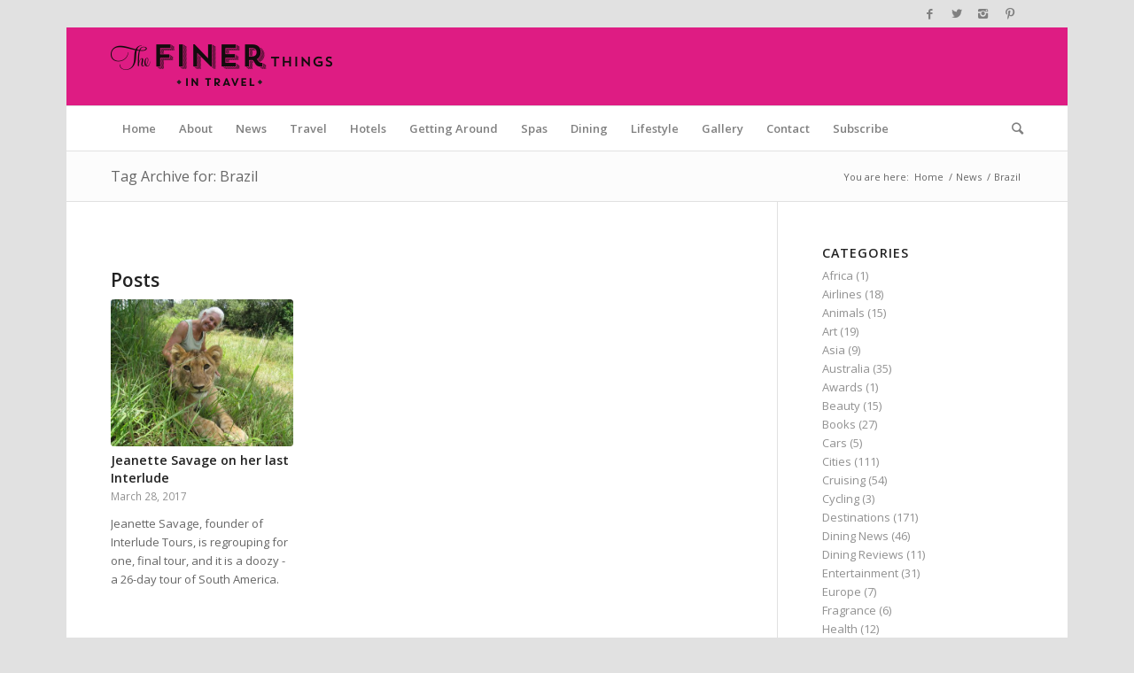

--- FILE ---
content_type: text/html; charset=UTF-8
request_url: https://thefinerthingsintravel.com/tag/brazil/
body_size: 10374
content:
<!DOCTYPE html>
<html lang="en-US" class="html_boxed responsive av-preloader-disabled av-default-lightbox  html_header_top html_logo_left html_bottom_nav_header html_menu_left html_slim html_header_sticky html_header_shrinking html_header_topbar_active html_mobile_menu_phone html_header_searchicon html_content_align_center html_header_unstick_top_disabled html_header_stretch_disabled html_av-submenu-hidden html_av-submenu-display-click html_av-overlay-side html_av-overlay-side-classic html_av-submenu-noclone html_entry_id_3398 av-no-preview html_text_menu_active ">
<head>
<meta charset="UTF-8" />


<!-- mobile setting -->
<meta name="viewport" content="width=device-width, initial-scale=1, maximum-scale=1">

<!-- Scripts/CSS and wp_head hook -->
<meta name='robots' content='index, follow, max-image-preview:large, max-snippet:-1, max-video-preview:-1' />
<!-- Jetpack Site Verification Tags -->
<meta name="google-site-verification" content="Ws_5Hw3nDBpoJOVk9Soquq1sXjcd1Wt9yBF7OH29UEs" />

	<!-- This site is optimized with the Yoast SEO Premium plugin v23.7 (Yoast SEO v23.7) - https://yoast.com/wordpress/plugins/seo/ -->
	<title>Brazil Archives - The Finer Things</title>
	<link rel="canonical" href="https://thefinerthingsintravel.com/tag/brazil/" />
	<meta property="og:locale" content="en_US" />
	<meta property="og:type" content="article" />
	<meta property="og:title" content="Brazil Archives" />
	<meta property="og:url" content="https://thefinerthingsintravel.com/tag/brazil/" />
	<meta property="og:site_name" content="The Finer Things" />
	<meta name="twitter:card" content="summary_large_image" />
	<meta name="twitter:site" content="@finerthings_au" />
	<script type="application/ld+json" class="yoast-schema-graph">{"@context":"https://schema.org","@graph":[{"@type":"CollectionPage","@id":"https://thefinerthingsintravel.com/tag/brazil/","url":"https://thefinerthingsintravel.com/tag/brazil/","name":"Brazil Archives - The Finer Things","isPartOf":{"@id":"https://thefinerthingsintravel.com/#website"},"primaryImageOfPage":{"@id":"https://thefinerthingsintravel.com/tag/brazil/#primaryimage"},"image":{"@id":"https://thefinerthingsintravel.com/tag/brazil/#primaryimage"},"thumbnailUrl":"https://thefinerthingsintravel.com/wp-content/uploads/2017/03/Jeanette-with-lion-2.jpg","breadcrumb":{"@id":"https://thefinerthingsintravel.com/tag/brazil/#breadcrumb"},"inLanguage":"en-US"},{"@type":"ImageObject","inLanguage":"en-US","@id":"https://thefinerthingsintravel.com/tag/brazil/#primaryimage","url":"https://thefinerthingsintravel.com/wp-content/uploads/2017/03/Jeanette-with-lion-2.jpg","contentUrl":"https://thefinerthingsintravel.com/wp-content/uploads/2017/03/Jeanette-with-lion-2.jpg","width":1020,"height":765,"caption":"Jeanette with lion"},{"@type":"BreadcrumbList","@id":"https://thefinerthingsintravel.com/tag/brazil/#breadcrumb","itemListElement":[{"@type":"ListItem","position":1,"name":"Home","item":"https://thefinerthingsintravel.com/"},{"@type":"ListItem","position":2,"name":"Brazil"}]},{"@type":"WebSite","@id":"https://thefinerthingsintravel.com/#website","url":"https://thefinerthingsintravel.com/","name":"The Finer Things","description":"The Finer Things","publisher":{"@id":"https://thefinerthingsintravel.com/#organization"},"potentialAction":[{"@type":"SearchAction","target":{"@type":"EntryPoint","urlTemplate":"https://thefinerthingsintravel.com/?s={search_term_string}"},"query-input":{"@type":"PropertyValueSpecification","valueRequired":true,"valueName":"search_term_string"}}],"inLanguage":"en-US"},{"@type":"Organization","@id":"https://thefinerthingsintravel.com/#organization","name":"The Finer Things in Travel","url":"https://thefinerthingsintravel.com/","logo":{"@type":"ImageObject","inLanguage":"en-US","@id":"https://thefinerthingsintravel.com/#/schema/logo/image/","url":"https://i2.wp.com/thefinerthingsintravel.com/wp-content/uploads/2014/05/The-Finer-Things-Logo-Large.jpg?fit=666%2C539&ssl=1","contentUrl":"https://i2.wp.com/thefinerthingsintravel.com/wp-content/uploads/2014/05/The-Finer-Things-Logo-Large.jpg?fit=666%2C539&ssl=1","width":666,"height":539,"caption":"The Finer Things in Travel"},"image":{"@id":"https://thefinerthingsintravel.com/#/schema/logo/image/"},"sameAs":["https://www.facebook.com/thefinerthingsintravel","https://x.com/finerthings_au"]}]}</script>
	<!-- / Yoast SEO Premium plugin. -->


<link rel='dns-prefetch' href='//ws.sharethis.com' />
<link rel='dns-prefetch' href='//secure.gravatar.com' />
<link rel='dns-prefetch' href='//stats.wp.com' />
<link rel='dns-prefetch' href='//v0.wordpress.com' />
<link rel="alternate" type="application/rss+xml" title="The Finer Things &raquo; Feed" href="https://thefinerthingsintravel.com/feed/" />
<link rel="alternate" type="application/rss+xml" title="The Finer Things &raquo; Comments Feed" href="https://thefinerthingsintravel.com/comments/feed/" />
<link rel="alternate" type="application/rss+xml" title="The Finer Things &raquo; Brazil Tag Feed" href="https://thefinerthingsintravel.com/tag/brazil/feed/" />

<!-- google webfont font replacement -->
<link rel='stylesheet' id='avia-google-webfont' href='//fonts.googleapis.com/css?family=Open+Sans:400,600' type='text/css' media='all'/> 
<script type="text/javascript">
/* <![CDATA[ */
window._wpemojiSettings = {"baseUrl":"https:\/\/s.w.org\/images\/core\/emoji\/15.0.3\/72x72\/","ext":".png","svgUrl":"https:\/\/s.w.org\/images\/core\/emoji\/15.0.3\/svg\/","svgExt":".svg","source":{"concatemoji":"https:\/\/thefinerthingsintravel.com\/wp-includes\/js\/wp-emoji-release.min.js?ver=6.6.4"}};
/*! This file is auto-generated */
!function(i,n){var o,s,e;function c(e){try{var t={supportTests:e,timestamp:(new Date).valueOf()};sessionStorage.setItem(o,JSON.stringify(t))}catch(e){}}function p(e,t,n){e.clearRect(0,0,e.canvas.width,e.canvas.height),e.fillText(t,0,0);var t=new Uint32Array(e.getImageData(0,0,e.canvas.width,e.canvas.height).data),r=(e.clearRect(0,0,e.canvas.width,e.canvas.height),e.fillText(n,0,0),new Uint32Array(e.getImageData(0,0,e.canvas.width,e.canvas.height).data));return t.every(function(e,t){return e===r[t]})}function u(e,t,n){switch(t){case"flag":return n(e,"\ud83c\udff3\ufe0f\u200d\u26a7\ufe0f","\ud83c\udff3\ufe0f\u200b\u26a7\ufe0f")?!1:!n(e,"\ud83c\uddfa\ud83c\uddf3","\ud83c\uddfa\u200b\ud83c\uddf3")&&!n(e,"\ud83c\udff4\udb40\udc67\udb40\udc62\udb40\udc65\udb40\udc6e\udb40\udc67\udb40\udc7f","\ud83c\udff4\u200b\udb40\udc67\u200b\udb40\udc62\u200b\udb40\udc65\u200b\udb40\udc6e\u200b\udb40\udc67\u200b\udb40\udc7f");case"emoji":return!n(e,"\ud83d\udc26\u200d\u2b1b","\ud83d\udc26\u200b\u2b1b")}return!1}function f(e,t,n){var r="undefined"!=typeof WorkerGlobalScope&&self instanceof WorkerGlobalScope?new OffscreenCanvas(300,150):i.createElement("canvas"),a=r.getContext("2d",{willReadFrequently:!0}),o=(a.textBaseline="top",a.font="600 32px Arial",{});return e.forEach(function(e){o[e]=t(a,e,n)}),o}function t(e){var t=i.createElement("script");t.src=e,t.defer=!0,i.head.appendChild(t)}"undefined"!=typeof Promise&&(o="wpEmojiSettingsSupports",s=["flag","emoji"],n.supports={everything:!0,everythingExceptFlag:!0},e=new Promise(function(e){i.addEventListener("DOMContentLoaded",e,{once:!0})}),new Promise(function(t){var n=function(){try{var e=JSON.parse(sessionStorage.getItem(o));if("object"==typeof e&&"number"==typeof e.timestamp&&(new Date).valueOf()<e.timestamp+604800&&"object"==typeof e.supportTests)return e.supportTests}catch(e){}return null}();if(!n){if("undefined"!=typeof Worker&&"undefined"!=typeof OffscreenCanvas&&"undefined"!=typeof URL&&URL.createObjectURL&&"undefined"!=typeof Blob)try{var e="postMessage("+f.toString()+"("+[JSON.stringify(s),u.toString(),p.toString()].join(",")+"));",r=new Blob([e],{type:"text/javascript"}),a=new Worker(URL.createObjectURL(r),{name:"wpTestEmojiSupports"});return void(a.onmessage=function(e){c(n=e.data),a.terminate(),t(n)})}catch(e){}c(n=f(s,u,p))}t(n)}).then(function(e){for(var t in e)n.supports[t]=e[t],n.supports.everything=n.supports.everything&&n.supports[t],"flag"!==t&&(n.supports.everythingExceptFlag=n.supports.everythingExceptFlag&&n.supports[t]);n.supports.everythingExceptFlag=n.supports.everythingExceptFlag&&!n.supports.flag,n.DOMReady=!1,n.readyCallback=function(){n.DOMReady=!0}}).then(function(){return e}).then(function(){var e;n.supports.everything||(n.readyCallback(),(e=n.source||{}).concatemoji?t(e.concatemoji):e.wpemoji&&e.twemoji&&(t(e.twemoji),t(e.wpemoji)))}))}((window,document),window._wpemojiSettings);
/* ]]> */
</script>
<style id='wp-emoji-styles-inline-css' type='text/css'>

	img.wp-smiley, img.emoji {
		display: inline !important;
		border: none !important;
		box-shadow: none !important;
		height: 1em !important;
		width: 1em !important;
		margin: 0 0.07em !important;
		vertical-align: -0.1em !important;
		background: none !important;
		padding: 0 !important;
	}
</style>
<link rel='stylesheet' id='mediaelement-css' href='https://thefinerthingsintravel.com/wp-includes/js/mediaelement/mediaelementplayer-legacy.min.css?ver=4.2.17' type='text/css' media='all' />
<link rel='stylesheet' id='wp-mediaelement-css' href='https://thefinerthingsintravel.com/wp-includes/js/mediaelement/wp-mediaelement.min.css?ver=6.6.4' type='text/css' media='all' />
<style id='jetpack-sharing-buttons-style-inline-css' type='text/css'>
.jetpack-sharing-buttons__services-list{display:flex;flex-direction:row;flex-wrap:wrap;gap:0;list-style-type:none;margin:5px;padding:0}.jetpack-sharing-buttons__services-list.has-small-icon-size{font-size:12px}.jetpack-sharing-buttons__services-list.has-normal-icon-size{font-size:16px}.jetpack-sharing-buttons__services-list.has-large-icon-size{font-size:24px}.jetpack-sharing-buttons__services-list.has-huge-icon-size{font-size:36px}@media print{.jetpack-sharing-buttons__services-list{display:none!important}}.editor-styles-wrapper .wp-block-jetpack-sharing-buttons{gap:0;padding-inline-start:0}ul.jetpack-sharing-buttons__services-list.has-background{padding:1.25em 2.375em}
</style>
<link rel='stylesheet' id='avia-grid-css' href='https://thefinerthingsintravel.com/wp-content/themes/enfold/css/grid.css?ver=4.2' type='text/css' media='all' />
<link rel='stylesheet' id='avia-base-css' href='https://thefinerthingsintravel.com/wp-content/themes/enfold/css/base.css?ver=4.2' type='text/css' media='all' />
<link rel='stylesheet' id='avia-layout-css' href='https://thefinerthingsintravel.com/wp-content/themes/enfold/css/layout.css?ver=4.2' type='text/css' media='all' />
<link rel='stylesheet' id='avia-scs-css' href='https://thefinerthingsintravel.com/wp-content/themes/enfold/css/shortcodes.css?ver=4.2' type='text/css' media='all' />
<link rel='stylesheet' id='avia-popup-css-css' href='https://thefinerthingsintravel.com/wp-content/themes/enfold/js/aviapopup/magnific-popup.css?ver=4.2' type='text/css' media='screen' />
<link rel='stylesheet' id='avia-print-css' href='https://thefinerthingsintravel.com/wp-content/themes/enfold/css/print.css?ver=4.2' type='text/css' media='print' />
<link rel='stylesheet' id='avia-dynamic-css' href='https://thefinerthingsintravel.com/wp-content/uploads/dynamic_avia/enfold.css?ver=5c2f0b0d3dbf8' type='text/css' media='all' />
<link rel='stylesheet' id='avia-custom-css' href='https://thefinerthingsintravel.com/wp-content/themes/enfold/css/custom.css?ver=4.2' type='text/css' media='all' />
<script id='st_insights_js' type="text/javascript" src="https://ws.sharethis.com/button/st_insights.js?publisher=4d48b7c5-0ae3-43d4-bfbe-3ff8c17a8ae6&amp;product=simpleshare&amp;ver=8.5.0" id="ssba-sharethis-js"></script>
<script type="text/javascript" src="https://thefinerthingsintravel.com/wp-includes/js/jquery/jquery.min.js?ver=3.7.1" id="jquery-core-js"></script>
<script type="text/javascript" src="https://thefinerthingsintravel.com/wp-includes/js/jquery/jquery-migrate.min.js?ver=3.4.1" id="jquery-migrate-js"></script>
<script type="text/javascript" src="https://thefinerthingsintravel.com/wp-content/themes/enfold/js/avia-compat.js?ver=4.2" id="avia-compat-js"></script>
<link rel="https://api.w.org/" href="https://thefinerthingsintravel.com/wp-json/" /><link rel="alternate" title="JSON" type="application/json" href="https://thefinerthingsintravel.com/wp-json/wp/v2/tags/588" /><link rel="EditURI" type="application/rsd+xml" title="RSD" href="https://thefinerthingsintravel.com/xmlrpc.php?rsd" />
<meta name="generator" content="WordPress 6.6.4" />
	<style>img#wpstats{display:none}</style>
		<link rel="profile" href="https://gmpg.org/xfn/11" />
<link rel="alternate" type="application/rss+xml" title="The Finer Things RSS2 Feed" href="https://thefinerthingsintravel.com/feed/" />
<link rel="pingback" href="https://thefinerthingsintravel.com/xmlrpc.php" />
<!--[if lt IE 9]><script src="https://thefinerthingsintravel.com/wp-content/themes/enfold/js/html5shiv.js"></script><![endif]-->
<link rel="icon" href="https://thefinerthingsintravel.com/wp-content/uploads/2014/05/favicon.ico" type="image/x-icon">


<!--
Debugging Info for Theme support: 

Theme: Enfold
Version: 4.2
Installed: enfold
AviaFramework Version: 4.6
AviaBuilder Version: 0.9.5
ML:128-PU:39-PLA:14
WP:6.6.4
Updates: enabled
-->

<style type='text/css'>
@font-face {font-family: 'entypo-fontello'; font-weight: normal; font-style: normal;
src: url('https://thefinerthingsintravel.com/wp-content/themes/enfold/config-templatebuilder/avia-template-builder/assets/fonts/entypo-fontello.eot?v=3');
src: url('https://thefinerthingsintravel.com/wp-content/themes/enfold/config-templatebuilder/avia-template-builder/assets/fonts/entypo-fontello.eot?v=3#iefix') format('embedded-opentype'), 
url('https://thefinerthingsintravel.com/wp-content/themes/enfold/config-templatebuilder/avia-template-builder/assets/fonts/entypo-fontello.woff?v=3') format('woff'), 
url('https://thefinerthingsintravel.com/wp-content/themes/enfold/config-templatebuilder/avia-template-builder/assets/fonts/entypo-fontello.ttf?v=3') format('truetype'), 
url('https://thefinerthingsintravel.com/wp-content/themes/enfold/config-templatebuilder/avia-template-builder/assets/fonts/entypo-fontello.svg?v=3#entypo-fontello') format('svg');
} #top .avia-font-entypo-fontello, body .avia-font-entypo-fontello, html body [data-av_iconfont='entypo-fontello']:before{ font-family: 'entypo-fontello'; }
</style>
			
<script>
(function(i,s,o,g,r,a,m){i['GoogleAnalyticsObject']=r;i[r]=i[r]||function(){ (i[r].q=i[r].q||[]).push(arguments)},i[r].l=1*new Date();a=s.createElement(o),m=s.getElementsByTagName(o)[0];a.async=1;a.src=g;m.parentNode.insertBefore(a,m)})(window,document,'script','//www.google-analytics.com/analytics.js','ga');
ga('create', 'UA-54919358-1', 'auto');
ga('send', 'pageview');
</script>

</head>




<body id="top" class="archive tag tag-brazil tag-588 boxed open_sans " itemscope="itemscope" itemtype="https://schema.org/WebPage" >

	
	<div id='wrap_all'>

	
<header id='header' class='all_colors header_color light_bg_color  av_header_top av_logo_left av_bottom_nav_header av_menu_left av_slim av_header_sticky av_header_shrinking av_header_stretch_disabled av_mobile_menu_phone av_header_searchicon av_header_unstick_top_disabled av_header_border_disabled'  role="banner" itemscope="itemscope" itemtype="https://schema.org/WPHeader" >

		<div id='header_meta' class='container_wrap container_wrap_meta  av_icon_active_right av_extra_header_active av_entry_id_3398'>
		
			      <div class='container'>
			      <ul class='noLightbox social_bookmarks icon_count_4'><li class='social_bookmarks_facebook av-social-link-facebook social_icon_1'><a target='_blank' href='https://www.facebook.com/pages/The-Finer-Things/540136116101669?ref=bookmarks' aria-hidden='true' data-av_icon='' data-av_iconfont='entypo-fontello' title='Facebook'><span class='avia_hidden_link_text'>Facebook</span></a></li><li class='social_bookmarks_twitter av-social-link-twitter social_icon_2'><a target='_blank' href='https://twitter.com/finerthings_au' aria-hidden='true' data-av_icon='' data-av_iconfont='entypo-fontello' title='Twitter'><span class='avia_hidden_link_text'>Twitter</span></a></li><li class='social_bookmarks_instagram av-social-link-instagram social_icon_3'><a target='_blank' href='https://www.instagram.com/thefinerthingsintravel/' aria-hidden='true' data-av_icon='' data-av_iconfont='entypo-fontello' title='Instagram'><span class='avia_hidden_link_text'>Instagram</span></a></li><li class='social_bookmarks_pinterest av-social-link-pinterest social_icon_4'><a target='_blank' href='https://www.pinterest.com.au/thefinerthingsintravel/' aria-hidden='true' data-av_icon='' data-av_iconfont='entypo-fontello' title='Pinterest'><span class='avia_hidden_link_text'>Pinterest</span></a></li></ul>			      </div>
		</div>

		<div  id='header_main' class='container_wrap container_wrap_logo'>
	
        <div class='container av-logo-container'><div class='inner-container'><span class='logo'><a href='https://thefinerthingsintravel.com/'><img height='100' width='300' src='https://thefinerthingsintravel.com/wp-content/uploads/2016/09/The-Finer-Things-in-Travel-Logo.png' alt='The Finer Things' /></a></span></div></div><div id='header_main_alternate' class='container_wrap'><div class='container'><nav class='main_menu' data-selectname='Select a page'  role="navigation" itemscope="itemscope" itemtype="https://schema.org/SiteNavigationElement" ><div class="avia-menu av-main-nav-wrap"><ul id="avia-menu" class="menu av-main-nav"><li id="menu-item-142" class="menu-item menu-item-type-post_type menu-item-object-page menu-item-home menu-item-top-level menu-item-top-level-1"><a href="https://thefinerthingsintravel.com/" itemprop="url"><span class="avia-bullet"></span><span class="avia-menu-text">Home</span><span class="avia-menu-fx"><span class="avia-arrow-wrap"><span class="avia-arrow"></span></span></span></a></li>
<li id="menu-item-137" class="menu-item menu-item-type-post_type menu-item-object-page menu-item-top-level menu-item-top-level-2"><a href="https://thefinerthingsintravel.com/about-us/" itemprop="url"><span class="avia-bullet"></span><span class="avia-menu-text">About</span><span class="avia-menu-fx"><span class="avia-arrow-wrap"><span class="avia-arrow"></span></span></span></a></li>
<li id="menu-item-146" class="menu-item menu-item-type-post_type menu-item-object-page current_page_parent menu-item-top-level menu-item-top-level-3"><a href="https://thefinerthingsintravel.com/news/" itemprop="url"><span class="avia-bullet"></span><span class="avia-menu-text">News</span><span class="avia-menu-fx"><span class="avia-arrow-wrap"><span class="avia-arrow"></span></span></span></a></li>
<li id="menu-item-108" class="no-click menu-item menu-item-type-custom menu-item-object-custom menu-item-has-children menu-item-top-level menu-item-top-level-4"><a itemprop="url"><span class="avia-bullet"></span><span class="avia-menu-text">Travel</span><span class="avia-menu-fx"><span class="avia-arrow-wrap"><span class="avia-arrow"></span></span></span></a>


<ul class="sub-menu">
	<li id="menu-item-116" class="menu-item menu-item-type-post_type menu-item-object-page"><a href="https://thefinerthingsintravel.com/cities/" itemprop="url"><span class="avia-bullet"></span><span class="avia-menu-text">Cities</span></a></li>
	<li id="menu-item-117" class="menu-item menu-item-type-post_type menu-item-object-page"><a href="https://thefinerthingsintravel.com/cruising/" itemprop="url"><span class="avia-bullet"></span><span class="avia-menu-text">Cruising</span></a></li>
	<li id="menu-item-114" class="menu-item menu-item-type-post_type menu-item-object-page"><a href="https://thefinerthingsintravel.com/journeys/" itemprop="url"><span class="avia-bullet"></span><span class="avia-menu-text">Journeys</span></a></li>
	<li id="menu-item-118" class="menu-item menu-item-type-post_type menu-item-object-page"><a href="https://thefinerthingsintravel.com/people/" itemprop="url"><span class="avia-bullet"></span><span class="avia-menu-text">People</span></a></li>
	<li id="menu-item-300" class="menu-item menu-item-type-post_type menu-item-object-page"><a href="https://thefinerthingsintravel.com/short-stays/" itemprop="url"><span class="avia-bullet"></span><span class="avia-menu-text">Short Stays</span></a></li>
	<li id="menu-item-115" class="menu-item menu-item-type-post_type menu-item-object-page"><a href="https://thefinerthingsintravel.com/snow/" itemprop="url"><span class="avia-bullet"></span><span class="avia-menu-text">Snow</span></a></li>
</ul>
</li>
<li id="menu-item-149" class="menu-item menu-item-type-post_type menu-item-object-page menu-item-top-level menu-item-top-level-5"><a href="https://thefinerthingsintravel.com/hotel-reviews/" itemprop="url"><span class="avia-bullet"></span><span class="avia-menu-text">Hotels</span><span class="avia-menu-fx"><span class="avia-arrow-wrap"><span class="avia-arrow"></span></span></span></a></li>
<li id="menu-item-110" class="no-click menu-item menu-item-type-custom menu-item-object-custom menu-item-has-children menu-item-top-level menu-item-top-level-6"><a itemprop="url"><span class="avia-bullet"></span><span class="avia-menu-text">Getting Around</span><span class="avia-menu-fx"><span class="avia-arrow-wrap"><span class="avia-arrow"></span></span></span></a>


<ul class="sub-menu">
	<li id="menu-item-119" class="menu-item menu-item-type-post_type menu-item-object-page"><a href="https://thefinerthingsintravel.com/airlines/" itemprop="url"><span class="avia-bullet"></span><span class="avia-menu-text">Airlines</span></a></li>
	<li id="menu-item-121" class="menu-item menu-item-type-post_type menu-item-object-page"><a href="https://thefinerthingsintravel.com/cars/" itemprop="url"><span class="avia-bullet"></span><span class="avia-menu-text">Cars</span></a></li>
	<li id="menu-item-122" class="menu-item menu-item-type-post_type menu-item-object-page"><a href="https://thefinerthingsintravel.com/trains/" itemprop="url"><span class="avia-bullet"></span><span class="avia-menu-text">Trains</span></a></li>
</ul>
</li>
<li id="menu-item-124" class="menu-item menu-item-type-post_type menu-item-object-page menu-item-top-level menu-item-top-level-7"><a href="https://thefinerthingsintravel.com/spa-reviews/" itemprop="url"><span class="avia-bullet"></span><span class="avia-menu-text">Spas</span><span class="avia-menu-fx"><span class="avia-arrow-wrap"><span class="avia-arrow"></span></span></span></a></li>
<li id="menu-item-126" class="menu-item menu-item-type-post_type menu-item-object-page menu-item-top-level menu-item-top-level-8"><a href="https://thefinerthingsintravel.com/dining-reviews/" itemprop="url"><span class="avia-bullet"></span><span class="avia-menu-text">Dining</span><span class="avia-menu-fx"><span class="avia-arrow-wrap"><span class="avia-arrow"></span></span></span></a></li>
<li id="menu-item-113" class="no-click menu-item menu-item-type-custom menu-item-object-custom menu-item-has-children menu-item-top-level menu-item-top-level-9"><a itemprop="url"><span class="avia-bullet"></span><span class="avia-menu-text">Lifestyle</span><span class="avia-menu-fx"><span class="avia-arrow-wrap"><span class="avia-arrow"></span></span></span></a>


<ul class="sub-menu">
	<li id="menu-item-132" class="menu-item menu-item-type-post_type menu-item-object-page"><a href="https://thefinerthingsintravel.com/beauty/" itemprop="url"><span class="avia-bullet"></span><span class="avia-menu-text">Beauty</span></a></li>
	<li id="menu-item-1714" class="menu-item menu-item-type-post_type menu-item-object-page"><a href="https://thefinerthingsintravel.com/books/" itemprop="url"><span class="avia-bullet"></span><span class="avia-menu-text">Books</span></a></li>
	<li id="menu-item-748" class="menu-item menu-item-type-post_type menu-item-object-page"><a href="https://thefinerthingsintravel.com/lifestyle-products/" itemprop="url"><span class="avia-bullet"></span><span class="avia-menu-text">Lifestyle Products</span></a></li>
	<li id="menu-item-127" class="menu-item menu-item-type-post_type menu-item-object-page"><a href="https://thefinerthingsintravel.com/luggage/" itemprop="url"><span class="avia-bullet"></span><span class="avia-menu-text">Luggage</span></a></li>
	<li id="menu-item-128" class="menu-item menu-item-type-post_type menu-item-object-page"><a href="https://thefinerthingsintravel.com/perfume/" itemprop="url"><span class="avia-bullet"></span><span class="avia-menu-text">Perfumes &#038; Fragrances</span></a></li>
	<li id="menu-item-608" class="menu-item menu-item-type-post_type menu-item-object-page"><a href="https://thefinerthingsintravel.com/wine-bubbles/" itemprop="url"><span class="avia-bullet"></span><span class="avia-menu-text">Wine &#038; Bubbles</span></a></li>
</ul>
</li>
<li id="menu-item-145" class="menu-item menu-item-type-post_type menu-item-object-page menu-item-top-level menu-item-top-level-10"><a href="https://thefinerthingsintravel.com/gallery/" itemprop="url"><span class="avia-bullet"></span><span class="avia-menu-text">Gallery</span><span class="avia-menu-fx"><span class="avia-arrow-wrap"><span class="avia-arrow"></span></span></span></a></li>
<li id="menu-item-133" class="menu-item menu-item-type-post_type menu-item-object-page menu-item-top-level menu-item-top-level-11"><a href="https://thefinerthingsintravel.com/contact-us/" itemprop="url"><span class="avia-bullet"></span><span class="avia-menu-text">Contact</span><span class="avia-menu-fx"><span class="avia-arrow-wrap"><span class="avia-arrow"></span></span></span></a></li>
<li id="menu-item-9704" class="menu-item menu-item-type-post_type menu-item-object-page menu-item-top-level menu-item-top-level-12"><a href="https://thefinerthingsintravel.com/subscribe/" itemprop="url"><span class="avia-bullet"></span><span class="avia-menu-text">Subscribe</span><span class="avia-menu-fx"><span class="avia-arrow-wrap"><span class="avia-arrow"></span></span></span></a></li>
<li id="menu-item-search" class="noMobile menu-item menu-item-search-dropdown menu-item-avia-special">
							<a href="?s=" data-avia-search-tooltip="

&lt;form action=&quot;https://thefinerthingsintravel.com/&quot; id=&quot;searchform&quot; method=&quot;get&quot; class=&quot;&quot;&gt;
	&lt;div&gt;
		&lt;input type=&quot;submit&quot; value=&quot;&quot; id=&quot;searchsubmit&quot; class=&quot;button avia-font-entypo-fontello&quot; /&gt;
		&lt;input type=&quot;text&quot; id=&quot;s&quot; name=&quot;s&quot; value=&quot;&quot; placeholder='Search' /&gt;
			&lt;/div&gt;
&lt;/form&gt;" aria-hidden='true' data-av_icon='' data-av_iconfont='entypo-fontello'><span class="avia_hidden_link_text">Search</span></a>
	        		   </li><li class="av-burger-menu-main menu-item-avia-special ">
	        			<a href="#">
							<span class="av-hamburger av-hamburger--spin av-js-hamburger">
					        <span class="av-hamburger-box">
						          <span class="av-hamburger-inner"></span>
						          <strong>Menu</strong>
					        </span>
							</span>
						</a>
	        		   </li></ul></div></nav></div> </div> 
		<!-- end container_wrap-->
		</div>
		
		<div class='header_bg'></div>

<!-- end header -->
</header>
		
	<div id='main' class='all_colors' data-scroll-offset='88'>

	<div class='stretch_full container_wrap alternate_color light_bg_color title_container'><div class='container'><h1 class='main-title entry-title'><a href='https://thefinerthingsintravel.com/tag/brazil/' rel='bookmark' title='Permanent Link: Tag Archive for: Brazil'  itemprop="headline" >Tag Archive for: Brazil</a></h1><div class="breadcrumb breadcrumbs avia-breadcrumbs"><div class="breadcrumb-trail" xmlns:v="https://rdf.data-vocabulary.org/#"><span class="trail-before"><span class="breadcrumb-title">You are here:</span></span> <a href="https://thefinerthingsintravel.com" title="The Finer Things" rel="home" class="trail-begin">Home</a> <span class="sep">/</span> <span><a rel="v:url" property="v:title" href="https://thefinerthingsintravel.com/news/" title="News">News</a></span> <span class="sep">/</span> <span class="trail-end">Brazil</span></div></div></div></div>
        <div class='container_wrap container_wrap_first main_color sidebar_right'>

            <div class='container template-blog '>

                <main class='content av-content-small alpha units'  role="main" itemprop="mainContentOfPage" itemscope="itemscope" itemtype="https://schema.org/Blog" >

                    <div class="category-term-description">
                                            </div>

                    <div class='entry-content-wrapper'><h3 class='post-title tag-page-post-type-title'>Posts</h3><div  data-autoplay=''  data-interval='5'  data-animation='fade'  data-show_slide_delay='90'  class='avia-content-slider avia-content-grid-active avia-content-slider1 avia-content-slider-odd avia-builder-el-no-sibling '  itemscope="itemscope" itemtype="https://schema.org/Blog" ><div class='avia-content-slider-inner'><div class='slide-entry-wrap'><article class='slide-entry flex_column  post-entry post-entry-3398 slide-entry-overview slide-loop-1 slide-parity-odd  post-entry-last  av_one_third first real-thumbnail'  itemscope="itemscope" itemtype="https://schema.org/BlogPosting" itemprop="blogPost" ><a href='https://thefinerthingsintravel.com/jeanette-savage-last-interlude/' data-rel='slide-1' class='slide-image' title=''><img width="495" height="400" src="https://thefinerthingsintravel.com/wp-content/uploads/2017/03/Jeanette-with-lion-2-495x400.jpg" class="attachment-portfolio size-portfolio wp-post-image" alt="" decoding="async" fetchpriority="high" srcset="https://thefinerthingsintravel.com/wp-content/uploads/2017/03/Jeanette-with-lion-2-495x400.jpg 495w, https://thefinerthingsintravel.com/wp-content/uploads/2017/03/Jeanette-with-lion-2-845x684.jpg 845w" sizes="(max-width: 495px) 100vw, 495px" /></a><div class='slide-content'><header class="entry-content-header"><h3 class='slide-entry-title entry-title'  itemprop="headline" ><a href='https://thefinerthingsintravel.com/jeanette-savage-last-interlude/' title='Jeanette Savage on her last Interlude'>Jeanette Savage on her last Interlude</a></h3><span class="av-vertical-delimiter"></span></header><div class='slide-meta'><time class='slide-meta-time updated'  itemprop="datePublished" datetime="2017-03-28T16:13:38+11:00" >March 28, 2017</time></div><div class='slide-entry-excerpt entry-content'  itemprop="text" > Jeanette Savage, founder of Interlude Tours, is regrouping for one, final tour, and it is a doozy - a 26-day tour of South America.</div></div><footer class="entry-footer"></footer><span class='hidden'>
			<span class='av-structured-data'  itemscope="itemscope" itemtype="https://schema.org/ImageObject"  itemprop='image'>
					   <span itemprop='url' >https://thefinerthingsintravel.com/wp-content/uploads/2017/03/Jeanette-with-lion-2.jpg</span>
					   <span itemprop='height' >765</span>
					   <span itemprop='width' >1020</span>
				  </span><span class='av-structured-data'  itemprop="publisher" itemtype="https://schema.org/Organization" itemscope="itemscope" >
				<span itemprop='name'>Helen Hayes</span>
				<span itemprop='logo' itemscope itemtype='http://schema.org/ImageObject'>
				   <span itemprop='url'>https://thefinerthingsintravel.com/wp-content/uploads/2016/09/The-Finer-Things-in-Travel-Logo.png</span>
				 </span>
			  </span><span class='av-structured-data'  itemprop="author" itemscope="itemscope" itemtype="https://schema.org/Person" ><span itemprop='name'>Helen Hayes</span></span><span class='av-structured-data'  itemprop="datePublished" datetime="2017-03-28T16:13:38+11:00" >2017-03-28 16:13:38</span><span class='av-structured-data'  itemprop="dateModified" itemtype="https://schema.org/dateModified" >2017-03-29 19:04:18</span><span class='av-structured-data'  itemprop="mainEntityOfPage" itemtype="https://schema.org/mainEntityOfPage" ><span itemprop='name'>Jeanette Savage on her last Interlude</span></span></span></article></div></div></div></div>
                <!--end content-->
                </main>

                <aside class='sidebar sidebar_right  alpha units'  role="complementary" itemscope="itemscope" itemtype="https://schema.org/WPSideBar" ><div class='inner_sidebar extralight-border'><section id="categories-2" class="widget clearfix widget_categories"><h3 class="widgettitle">Categories</h3>
			<ul>
					<li class="cat-item cat-item-12597"><a href="https://thefinerthingsintravel.com/category/destinations/africa/">Africa</a> (1)
</li>
	<li class="cat-item cat-item-56"><a href="https://thefinerthingsintravel.com/category/airlines/">Airlines</a> (18)
</li>
	<li class="cat-item cat-item-462"><a href="https://thefinerthingsintravel.com/category/animals/">Animals</a> (15)
</li>
	<li class="cat-item cat-item-670"><a href="https://thefinerthingsintravel.com/category/art/">Art</a> (19)
</li>
	<li class="cat-item cat-item-11546"><a href="https://thefinerthingsintravel.com/category/destinations/asia/">Asia</a> (9)
</li>
	<li class="cat-item cat-item-10087"><a href="https://thefinerthingsintravel.com/category/destinations/australia/">Australia</a> (35)
</li>
	<li class="cat-item cat-item-64"><a href="https://thefinerthingsintravel.com/category/awards/">Awards</a> (1)
</li>
	<li class="cat-item cat-item-66"><a href="https://thefinerthingsintravel.com/category/beauty/">Beauty</a> (15)
</li>
	<li class="cat-item cat-item-103"><a href="https://thefinerthingsintravel.com/category/lifestyle-products/books/">Books</a> (27)
</li>
	<li class="cat-item cat-item-58"><a href="https://thefinerthingsintravel.com/category/cars/">Cars</a> (5)
</li>
	<li class="cat-item cat-item-59"><a href="https://thefinerthingsintravel.com/category/cities/">Cities</a> (111)
</li>
	<li class="cat-item cat-item-46"><a href="https://thefinerthingsintravel.com/category/cruising/">Cruising</a> (54)
</li>
	<li class="cat-item cat-item-625"><a href="https://thefinerthingsintravel.com/category/cycling/">Cycling</a> (3)
</li>
	<li class="cat-item cat-item-532"><a href="https://thefinerthingsintravel.com/category/destinations/">Destinations</a> (171)
</li>
	<li class="cat-item cat-item-49"><a href="https://thefinerthingsintravel.com/category/dining-news/">Dining News</a> (46)
</li>
	<li class="cat-item cat-item-48"><a href="https://thefinerthingsintravel.com/category/dining-reviews/">Dining Reviews</a> (11)
</li>
	<li class="cat-item cat-item-97"><a href="https://thefinerthingsintravel.com/category/cities/entertainment/">Entertainment</a> (31)
</li>
	<li class="cat-item cat-item-10582"><a href="https://thefinerthingsintravel.com/category/destinations/europe/">Europe</a> (7)
</li>
	<li class="cat-item cat-item-62"><a href="https://thefinerthingsintravel.com/category/fragrance/">Fragrance</a> (6)
</li>
	<li class="cat-item cat-item-5676"><a href="https://thefinerthingsintravel.com/category/health/">Health</a> (12)
</li>
	<li class="cat-item cat-item-489"><a href="https://thefinerthingsintravel.com/category/history/">History</a> (19)
</li>
	<li class="cat-item cat-item-63"><a href="https://thefinerthingsintravel.com/category/hotel-news/">Hotel News</a> (123)
</li>
	<li class="cat-item cat-item-5"><a href="https://thefinerthingsintravel.com/category/hotel-reviews/">Hotel Reviews</a> (61)
</li>
	<li class="cat-item cat-item-547"><a href="https://thefinerthingsintravel.com/category/jewels/">Jewels</a> (4)
</li>
	<li class="cat-item cat-item-45"><a href="https://thefinerthingsintravel.com/category/journeys/">Journeys</a> (176)
</li>
	<li class="cat-item cat-item-60"><a href="https://thefinerthingsintravel.com/category/lifestyle-products/">Lifestyle Products</a> (21)
</li>
	<li class="cat-item cat-item-47"><a href="https://thefinerthingsintravel.com/category/luggage/">Luggage</a> (11)
</li>
	<li class="cat-item cat-item-10118"><a href="https://thefinerthingsintravel.com/category/destinations/new-zealand/">New Zealand</a> (7)
</li>
	<li class="cat-item cat-item-4"><a href="https://thefinerthingsintravel.com/category/news/">News</a> (283)
</li>
	<li class="cat-item cat-item-52"><a href="https://thefinerthingsintravel.com/category/people/">People</a> (37)
</li>
	<li class="cat-item cat-item-61"><a href="https://thefinerthingsintravel.com/category/perfume/">Perfume</a> (6)
</li>
	<li class="cat-item cat-item-16"><a href="https://thefinerthingsintravel.com/category/short-stays/">Short Stays</a> (179)
</li>
	<li class="cat-item cat-item-65"><a href="https://thefinerthingsintravel.com/category/snow/">Snow</a> (22)
</li>
	<li class="cat-item cat-item-50"><a href="https://thefinerthingsintravel.com/category/spa-news/">Spa News</a> (25)
</li>
	<li class="cat-item cat-item-51"><a href="https://thefinerthingsintravel.com/category/spa-reviews/">Spa Reviews</a> (5)
</li>
	<li class="cat-item cat-item-6693"><a href="https://thefinerthingsintravel.com/category/sport/">Sport</a> (3)
</li>
	<li class="cat-item cat-item-54"><a href="https://thefinerthingsintravel.com/category/trains/">Trains</a> (6)
</li>
	<li class="cat-item cat-item-1"><a href="https://thefinerthingsintravel.com/category/uncategorized/">Uncategorized</a> (34)
</li>
	<li class="cat-item cat-item-10241"><a href="https://thefinerthingsintravel.com/category/destinations/usa/">USA</a> (15)
</li>
	<li class="cat-item cat-item-5832"><a href="https://thefinerthingsintravel.com/category/walking/">Walking</a> (9)
</li>
	<li class="cat-item cat-item-68"><a href="https://thefinerthingsintravel.com/category/wine-bubbles/">Wine &amp; Bubbles</a> (20)
</li>
			</ul>

			<span class="seperator extralight-border"></span></section><section id="search-2" class="widget clearfix widget_search">

<form action="https://thefinerthingsintravel.com/" id="searchform" method="get" class="">
	<div>
		<input type="submit" value="" id="searchsubmit" class="button avia-font-entypo-fontello" />
		<input type="text" id="s" name="s" value="" placeholder='Search' />
			</div>
</form><span class="seperator extralight-border"></span></section></div></aside>
            </div><!--end container-->

        </div><!-- close default .container_wrap element -->


		


			

			
				<footer class='container_wrap socket_color' id='socket'  role="contentinfo" itemscope="itemscope" itemtype="https://schema.org/WPFooter" >
                    <div class='container'>

                        <span class='copyright'>© 2014-18 The Finer Things in Travel - Web Design by <a href="http://www.wmedia.com.au" target="_blank">Wmedia</a> </span>

                        
                    </div>

	            <!-- ####### END SOCKET CONTAINER ####### -->
				</footer>


					<!-- end main -->
		</div>
		
		<!-- end wrap_all --></div>


 <script type='text/javascript'>
 /* <![CDATA[ */  
var avia_framework_globals = avia_framework_globals || {};
    avia_framework_globals.frameworkUrl = 'https://thefinerthingsintravel.com/wp-content/themes/enfold/framework/';
    avia_framework_globals.installedAt = 'https://thefinerthingsintravel.com/wp-content/themes/enfold/';
    avia_framework_globals.ajaxurl = 'https://thefinerthingsintravel.com/wp-admin/admin-ajax.php';
/* ]]> */ 
</script>
 
 <script type="text/javascript" src="https://thefinerthingsintravel.com/wp-content/plugins/simple-share-buttons-adder/js/ssba.js?ver=1719588121" id="simple-share-buttons-adder-ssba-js"></script>
<script type="text/javascript" id="simple-share-buttons-adder-ssba-js-after">
/* <![CDATA[ */
Main.boot( [] );
/* ]]> */
</script>
<script type="text/javascript" src="https://thefinerthingsintravel.com/wp-content/themes/enfold/js/avia.js?ver=4.2" id="avia-default-js"></script>
<script type="text/javascript" src="https://thefinerthingsintravel.com/wp-content/themes/enfold/js/shortcodes.js?ver=4.2" id="avia-shortcodes-js"></script>
<script type="text/javascript" src="https://thefinerthingsintravel.com/wp-content/themes/enfold/js/aviapopup/jquery.magnific-popup.min.js?ver=4.2" id="avia-popup-js"></script>
<script type="text/javascript" id="mediaelement-core-js-before">
/* <![CDATA[ */
var mejsL10n = {"language":"en","strings":{"mejs.download-file":"Download File","mejs.install-flash":"You are using a browser that does not have Flash player enabled or installed. Please turn on your Flash player plugin or download the latest version from https:\/\/get.adobe.com\/flashplayer\/","mejs.fullscreen":"Fullscreen","mejs.play":"Play","mejs.pause":"Pause","mejs.time-slider":"Time Slider","mejs.time-help-text":"Use Left\/Right Arrow keys to advance one second, Up\/Down arrows to advance ten seconds.","mejs.live-broadcast":"Live Broadcast","mejs.volume-help-text":"Use Up\/Down Arrow keys to increase or decrease volume.","mejs.unmute":"Unmute","mejs.mute":"Mute","mejs.volume-slider":"Volume Slider","mejs.video-player":"Video Player","mejs.audio-player":"Audio Player","mejs.captions-subtitles":"Captions\/Subtitles","mejs.captions-chapters":"Chapters","mejs.none":"None","mejs.afrikaans":"Afrikaans","mejs.albanian":"Albanian","mejs.arabic":"Arabic","mejs.belarusian":"Belarusian","mejs.bulgarian":"Bulgarian","mejs.catalan":"Catalan","mejs.chinese":"Chinese","mejs.chinese-simplified":"Chinese (Simplified)","mejs.chinese-traditional":"Chinese (Traditional)","mejs.croatian":"Croatian","mejs.czech":"Czech","mejs.danish":"Danish","mejs.dutch":"Dutch","mejs.english":"English","mejs.estonian":"Estonian","mejs.filipino":"Filipino","mejs.finnish":"Finnish","mejs.french":"French","mejs.galician":"Galician","mejs.german":"German","mejs.greek":"Greek","mejs.haitian-creole":"Haitian Creole","mejs.hebrew":"Hebrew","mejs.hindi":"Hindi","mejs.hungarian":"Hungarian","mejs.icelandic":"Icelandic","mejs.indonesian":"Indonesian","mejs.irish":"Irish","mejs.italian":"Italian","mejs.japanese":"Japanese","mejs.korean":"Korean","mejs.latvian":"Latvian","mejs.lithuanian":"Lithuanian","mejs.macedonian":"Macedonian","mejs.malay":"Malay","mejs.maltese":"Maltese","mejs.norwegian":"Norwegian","mejs.persian":"Persian","mejs.polish":"Polish","mejs.portuguese":"Portuguese","mejs.romanian":"Romanian","mejs.russian":"Russian","mejs.serbian":"Serbian","mejs.slovak":"Slovak","mejs.slovenian":"Slovenian","mejs.spanish":"Spanish","mejs.swahili":"Swahili","mejs.swedish":"Swedish","mejs.tagalog":"Tagalog","mejs.thai":"Thai","mejs.turkish":"Turkish","mejs.ukrainian":"Ukrainian","mejs.vietnamese":"Vietnamese","mejs.welsh":"Welsh","mejs.yiddish":"Yiddish"}};
/* ]]> */
</script>
<script type="text/javascript" src="https://thefinerthingsintravel.com/wp-includes/js/mediaelement/mediaelement-and-player.min.js?ver=4.2.17" id="mediaelement-core-js"></script>
<script type="text/javascript" src="https://thefinerthingsintravel.com/wp-includes/js/mediaelement/mediaelement-migrate.min.js?ver=6.6.4" id="mediaelement-migrate-js"></script>
<script type="text/javascript" id="mediaelement-js-extra">
/* <![CDATA[ */
var _wpmejsSettings = {"pluginPath":"\/wp-includes\/js\/mediaelement\/","classPrefix":"mejs-","stretching":"responsive","audioShortcodeLibrary":"mediaelement","videoShortcodeLibrary":"mediaelement"};
/* ]]> */
</script>
<script type="text/javascript" src="https://thefinerthingsintravel.com/wp-includes/js/mediaelement/wp-mediaelement.min.js?ver=6.6.4" id="wp-mediaelement-js"></script>
<script type="text/javascript" src="https://stats.wp.com/e-202604.js" id="jetpack-stats-js" data-wp-strategy="defer"></script>
<script type="text/javascript" id="jetpack-stats-js-after">
/* <![CDATA[ */
_stq = window._stq || [];
_stq.push([ "view", JSON.parse("{\"v\":\"ext\",\"blog\":\"75265041\",\"post\":\"0\",\"tz\":\"11\",\"srv\":\"thefinerthingsintravel.com\",\"j\":\"1:13.9.1\"}") ]);
_stq.push([ "clickTrackerInit", "75265041", "0" ]);
/* ]]> */
</script>
<a href='#top' title='Scroll to top' id='scroll-top-link' aria-hidden='true' data-av_icon='' data-av_iconfont='entypo-fontello'><span class="avia_hidden_link_text">Scroll to top</span></a>

<div id="fb-root"></div>
<script defer src="https://static.cloudflareinsights.com/beacon.min.js/vcd15cbe7772f49c399c6a5babf22c1241717689176015" integrity="sha512-ZpsOmlRQV6y907TI0dKBHq9Md29nnaEIPlkf84rnaERnq6zvWvPUqr2ft8M1aS28oN72PdrCzSjY4U6VaAw1EQ==" data-cf-beacon='{"version":"2024.11.0","token":"999417a9d851414690d84bc87ba3bc30","r":1,"server_timing":{"name":{"cfCacheStatus":true,"cfEdge":true,"cfExtPri":true,"cfL4":true,"cfOrigin":true,"cfSpeedBrain":true},"location_startswith":null}}' crossorigin="anonymous"></script>
</body>
</html>
